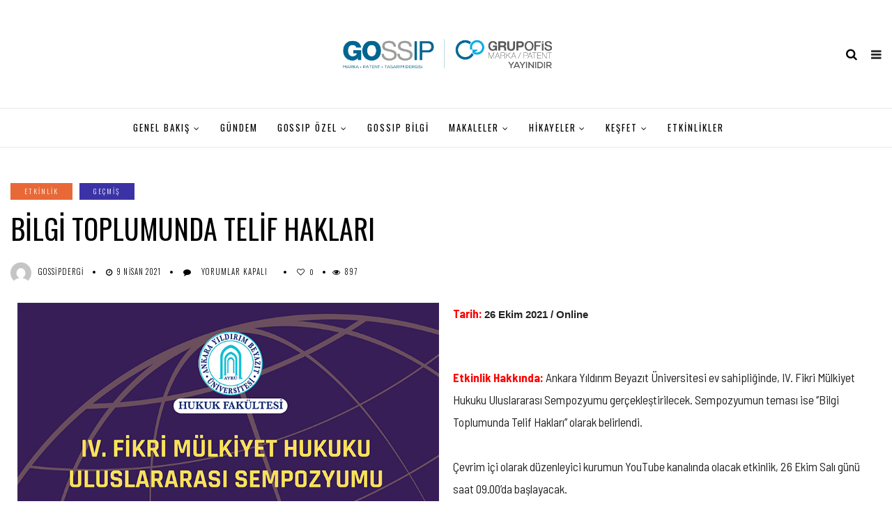

--- FILE ---
content_type: text/html; charset=UTF-8
request_url: https://gossipdergi.com/bilgi-toplumunda-telif-haklari/
body_size: 21412
content:
<!DOCTYPE html>
<!--[if IE 9 ]><html class="ie ie9" lang="tr"> <![endif]-->
<html lang="tr">

<head>
	<script async src="https://pagead2.googlesyndication.com/pagead/js/adsbygoogle.js?client=ca-pub-7905163598526860"
     crossorigin="anonymous"></script>
    <meta charset="UTF-8">
    <meta name="viewport" content="width=device-width, initial-scale=1, maximum-scale=1">
        <meta name='robots' content='index, follow, max-image-preview:large, max-snippet:-1, max-video-preview:-1' />

	<!-- This site is optimized with the Yoast SEO plugin v25.6 - https://yoast.com/wordpress/plugins/seo/ -->
	<title>BİLGİ TOPLUMUNDA TELİF HAKLARI - GOssIP Dergi I Marka-Patent-Tasarım Dergisi</title>
	<link rel="canonical" href="https://gossipdergi.com/bilgi-toplumunda-telif-haklari/" />
	<meta property="og:locale" content="tr_TR" />
	<meta property="og:type" content="article" />
	<meta property="og:title" content="BİLGİ TOPLUMUNDA TELİF HAKLARI - GOssIP Dergi I Marka-Patent-Tasarım Dergisi" />
	<meta property="og:description" content="Tarih: 26 Ekim 2021 / Online Etkinlik Hakkında: Ankara Yıldırım Beyazıt Üniversitesi ev sahipliğinde, IV. Fikri Mülkiyet Hukuku Uluslararası Sempozyumu gerçekleştirilecek. Sempozyumun teması ise ‘’Bilgi Toplumunda Telif Hakları’’ olarak belirlendi. Çevrim içi olarak düzenleyici kurumun YouTube kanalında olacak etkinlik, 26 Ekim Salı günü saat 09.00’da başlayacak. Detaylı bilgi için tıklayınız." />
	<meta property="og:url" content="https://gossipdergi.com/bilgi-toplumunda-telif-haklari/" />
	<meta property="og:site_name" content="GOssIP Dergi I Marka-Patent-Tasarım Dergisi" />
	<meta property="article:published_time" content="2021-04-09T08:24:16+00:00" />
	<meta property="article:modified_time" content="2021-11-01T07:55:34+00:00" />
	<meta property="og:image" content="https://gossipdergi.com/wp-content/uploads/2021/10/sempozyum-o.jpg" />
	<meta property="og:image:width" content="800" />
	<meta property="og:image:height" content="550" />
	<meta property="og:image:type" content="image/jpeg" />
	<meta name="author" content="gossipdergi" />
	<meta name="twitter:card" content="summary_large_image" />
	<meta name="twitter:label1" content="Yazan:" />
	<meta name="twitter:data1" content="gossipdergi" />
	<script type="application/ld+json" class="yoast-schema-graph">{"@context":"https://schema.org","@graph":[{"@type":"Article","@id":"https://gossipdergi.com/bilgi-toplumunda-telif-haklari/#article","isPartOf":{"@id":"https://gossipdergi.com/bilgi-toplumunda-telif-haklari/"},"author":{"name":"gossipdergi","@id":"https://gossipdergi.com/#/schema/person/95f68bb371957a5d388e102ae1777c37"},"headline":"BİLGİ TOPLUMUNDA TELİF HAKLARI","datePublished":"2021-04-09T08:24:16+00:00","dateModified":"2021-11-01T07:55:34+00:00","mainEntityOfPage":{"@id":"https://gossipdergi.com/bilgi-toplumunda-telif-haklari/"},"wordCount":70,"publisher":{"@id":"https://gossipdergi.com/#organization"},"image":{"@id":"https://gossipdergi.com/bilgi-toplumunda-telif-haklari/#primaryimage"},"thumbnailUrl":"https://gossipdergi.com/wp-content/uploads/2021/10/sempozyum-o.jpg","articleSection":["Etkinlik","GEÇMİŞ"],"inLanguage":"tr"},{"@type":"WebPage","@id":"https://gossipdergi.com/bilgi-toplumunda-telif-haklari/","url":"https://gossipdergi.com/bilgi-toplumunda-telif-haklari/","name":"BİLGİ TOPLUMUNDA TELİF HAKLARI - GOssIP Dergi I Marka-Patent-Tasarım Dergisi","isPartOf":{"@id":"https://gossipdergi.com/#website"},"primaryImageOfPage":{"@id":"https://gossipdergi.com/bilgi-toplumunda-telif-haklari/#primaryimage"},"image":{"@id":"https://gossipdergi.com/bilgi-toplumunda-telif-haklari/#primaryimage"},"thumbnailUrl":"https://gossipdergi.com/wp-content/uploads/2021/10/sempozyum-o.jpg","datePublished":"2021-04-09T08:24:16+00:00","dateModified":"2021-11-01T07:55:34+00:00","breadcrumb":{"@id":"https://gossipdergi.com/bilgi-toplumunda-telif-haklari/#breadcrumb"},"inLanguage":"tr","potentialAction":[{"@type":"ReadAction","target":["https://gossipdergi.com/bilgi-toplumunda-telif-haklari/"]}]},{"@type":"ImageObject","inLanguage":"tr","@id":"https://gossipdergi.com/bilgi-toplumunda-telif-haklari/#primaryimage","url":"https://gossipdergi.com/wp-content/uploads/2021/10/sempozyum-o.jpg","contentUrl":"https://gossipdergi.com/wp-content/uploads/2021/10/sempozyum-o.jpg","width":800,"height":550},{"@type":"BreadcrumbList","@id":"https://gossipdergi.com/bilgi-toplumunda-telif-haklari/#breadcrumb","itemListElement":[{"@type":"ListItem","position":1,"name":"Ana sayfa","item":"https://gossipdergi.com/"},{"@type":"ListItem","position":2,"name":"BİLGİ TOPLUMUNDA TELİF HAKLARI"}]},{"@type":"WebSite","@id":"https://gossipdergi.com/#website","url":"https://gossipdergi.com/","name":"GOssIP Dergi I Marka-Patent-Tasarım Dergisi","description":"Sınai mülkiyet alanında zengin içerikler ve güncel haberler barındıran sektördeki tek dergi","publisher":{"@id":"https://gossipdergi.com/#organization"},"potentialAction":[{"@type":"SearchAction","target":{"@type":"EntryPoint","urlTemplate":"https://gossipdergi.com/?s={search_term_string}"},"query-input":{"@type":"PropertyValueSpecification","valueRequired":true,"valueName":"search_term_string"}}],"inLanguage":"tr"},{"@type":"Organization","@id":"https://gossipdergi.com/#organization","name":"gossipdergi","url":"https://gossipdergi.com/","logo":{"@type":"ImageObject","inLanguage":"tr","@id":"https://gossipdergi.com/#/schema/logo/image/","url":"https://gossipdergi.com/wp-content/uploads/2018/10/gossiplogo-e1539787330286.png","contentUrl":"https://gossipdergi.com/wp-content/uploads/2018/10/gossiplogo-e1539787330286.png","width":1143,"height":347,"caption":"gossipdergi"},"image":{"@id":"https://gossipdergi.com/#/schema/logo/image/"}},{"@type":"Person","@id":"https://gossipdergi.com/#/schema/person/95f68bb371957a5d388e102ae1777c37","name":"gossipdergi","image":{"@type":"ImageObject","inLanguage":"tr","@id":"https://gossipdergi.com/#/schema/person/image/","url":"https://secure.gravatar.com/avatar/b7684157699b4588214aa37790a5dccc?s=96&d=mm&r=g","contentUrl":"https://secure.gravatar.com/avatar/b7684157699b4588214aa37790a5dccc?s=96&d=mm&r=g","caption":"gossipdergi"},"url":"https://gossipdergi.com/author/gossipdergi/"}]}</script>
	<!-- / Yoast SEO plugin. -->


<link rel='dns-prefetch' href='//www.googletagmanager.com' />
<link rel='dns-prefetch' href='//fonts.googleapis.com' />
<link rel='dns-prefetch' href='//pagead2.googlesyndication.com' />
<link rel="alternate" type="application/rss+xml" title="GOssIP Dergi I Marka-Patent-Tasarım Dergisi &raquo; akışı" href="https://gossipdergi.com/feed/" />
<link rel="alternate" type="application/rss+xml" title="GOssIP Dergi I Marka-Patent-Tasarım Dergisi &raquo; yorum akışı" href="https://gossipdergi.com/comments/feed/" />

<style id='classic-theme-styles-inline-css' type='text/css'>
/*! This file is auto-generated */
.wp-block-button__link{color:#fff;background-color:#32373c;border-radius:9999px;box-shadow:none;text-decoration:none;padding:calc(.667em + 2px) calc(1.333em + 2px);font-size:1.125em}.wp-block-file__button{background:#32373c;color:#fff;text-decoration:none}
</style>
<style id='global-styles-inline-css' type='text/css'>
:root{--wp--preset--aspect-ratio--square: 1;--wp--preset--aspect-ratio--4-3: 4/3;--wp--preset--aspect-ratio--3-4: 3/4;--wp--preset--aspect-ratio--3-2: 3/2;--wp--preset--aspect-ratio--2-3: 2/3;--wp--preset--aspect-ratio--16-9: 16/9;--wp--preset--aspect-ratio--9-16: 9/16;--wp--preset--color--black: #000000;--wp--preset--color--cyan-bluish-gray: #abb8c3;--wp--preset--color--white: #ffffff;--wp--preset--color--pale-pink: #f78da7;--wp--preset--color--vivid-red: #cf2e2e;--wp--preset--color--luminous-vivid-orange: #ff6900;--wp--preset--color--luminous-vivid-amber: #fcb900;--wp--preset--color--light-green-cyan: #7bdcb5;--wp--preset--color--vivid-green-cyan: #00d084;--wp--preset--color--pale-cyan-blue: #8ed1fc;--wp--preset--color--vivid-cyan-blue: #0693e3;--wp--preset--color--vivid-purple: #9b51e0;--wp--preset--gradient--vivid-cyan-blue-to-vivid-purple: linear-gradient(135deg,rgba(6,147,227,1) 0%,rgb(155,81,224) 100%);--wp--preset--gradient--light-green-cyan-to-vivid-green-cyan: linear-gradient(135deg,rgb(122,220,180) 0%,rgb(0,208,130) 100%);--wp--preset--gradient--luminous-vivid-amber-to-luminous-vivid-orange: linear-gradient(135deg,rgba(252,185,0,1) 0%,rgba(255,105,0,1) 100%);--wp--preset--gradient--luminous-vivid-orange-to-vivid-red: linear-gradient(135deg,rgba(255,105,0,1) 0%,rgb(207,46,46) 100%);--wp--preset--gradient--very-light-gray-to-cyan-bluish-gray: linear-gradient(135deg,rgb(238,238,238) 0%,rgb(169,184,195) 100%);--wp--preset--gradient--cool-to-warm-spectrum: linear-gradient(135deg,rgb(74,234,220) 0%,rgb(151,120,209) 20%,rgb(207,42,186) 40%,rgb(238,44,130) 60%,rgb(251,105,98) 80%,rgb(254,248,76) 100%);--wp--preset--gradient--blush-light-purple: linear-gradient(135deg,rgb(255,206,236) 0%,rgb(152,150,240) 100%);--wp--preset--gradient--blush-bordeaux: linear-gradient(135deg,rgb(254,205,165) 0%,rgb(254,45,45) 50%,rgb(107,0,62) 100%);--wp--preset--gradient--luminous-dusk: linear-gradient(135deg,rgb(255,203,112) 0%,rgb(199,81,192) 50%,rgb(65,88,208) 100%);--wp--preset--gradient--pale-ocean: linear-gradient(135deg,rgb(255,245,203) 0%,rgb(182,227,212) 50%,rgb(51,167,181) 100%);--wp--preset--gradient--electric-grass: linear-gradient(135deg,rgb(202,248,128) 0%,rgb(113,206,126) 100%);--wp--preset--gradient--midnight: linear-gradient(135deg,rgb(2,3,129) 0%,rgb(40,116,252) 100%);--wp--preset--font-size--small: 13px;--wp--preset--font-size--medium: 20px;--wp--preset--font-size--large: 36px;--wp--preset--font-size--x-large: 42px;--wp--preset--spacing--20: 0.44rem;--wp--preset--spacing--30: 0.67rem;--wp--preset--spacing--40: 1rem;--wp--preset--spacing--50: 1.5rem;--wp--preset--spacing--60: 2.25rem;--wp--preset--spacing--70: 3.38rem;--wp--preset--spacing--80: 5.06rem;--wp--preset--shadow--natural: 6px 6px 9px rgba(0, 0, 0, 0.2);--wp--preset--shadow--deep: 12px 12px 50px rgba(0, 0, 0, 0.4);--wp--preset--shadow--sharp: 6px 6px 0px rgba(0, 0, 0, 0.2);--wp--preset--shadow--outlined: 6px 6px 0px -3px rgba(255, 255, 255, 1), 6px 6px rgba(0, 0, 0, 1);--wp--preset--shadow--crisp: 6px 6px 0px rgba(0, 0, 0, 1);}:where(.is-layout-flex){gap: 0.5em;}:where(.is-layout-grid){gap: 0.5em;}body .is-layout-flex{display: flex;}.is-layout-flex{flex-wrap: wrap;align-items: center;}.is-layout-flex > :is(*, div){margin: 0;}body .is-layout-grid{display: grid;}.is-layout-grid > :is(*, div){margin: 0;}:where(.wp-block-columns.is-layout-flex){gap: 2em;}:where(.wp-block-columns.is-layout-grid){gap: 2em;}:where(.wp-block-post-template.is-layout-flex){gap: 1.25em;}:where(.wp-block-post-template.is-layout-grid){gap: 1.25em;}.has-black-color{color: var(--wp--preset--color--black) !important;}.has-cyan-bluish-gray-color{color: var(--wp--preset--color--cyan-bluish-gray) !important;}.has-white-color{color: var(--wp--preset--color--white) !important;}.has-pale-pink-color{color: var(--wp--preset--color--pale-pink) !important;}.has-vivid-red-color{color: var(--wp--preset--color--vivid-red) !important;}.has-luminous-vivid-orange-color{color: var(--wp--preset--color--luminous-vivid-orange) !important;}.has-luminous-vivid-amber-color{color: var(--wp--preset--color--luminous-vivid-amber) !important;}.has-light-green-cyan-color{color: var(--wp--preset--color--light-green-cyan) !important;}.has-vivid-green-cyan-color{color: var(--wp--preset--color--vivid-green-cyan) !important;}.has-pale-cyan-blue-color{color: var(--wp--preset--color--pale-cyan-blue) !important;}.has-vivid-cyan-blue-color{color: var(--wp--preset--color--vivid-cyan-blue) !important;}.has-vivid-purple-color{color: var(--wp--preset--color--vivid-purple) !important;}.has-black-background-color{background-color: var(--wp--preset--color--black) !important;}.has-cyan-bluish-gray-background-color{background-color: var(--wp--preset--color--cyan-bluish-gray) !important;}.has-white-background-color{background-color: var(--wp--preset--color--white) !important;}.has-pale-pink-background-color{background-color: var(--wp--preset--color--pale-pink) !important;}.has-vivid-red-background-color{background-color: var(--wp--preset--color--vivid-red) !important;}.has-luminous-vivid-orange-background-color{background-color: var(--wp--preset--color--luminous-vivid-orange) !important;}.has-luminous-vivid-amber-background-color{background-color: var(--wp--preset--color--luminous-vivid-amber) !important;}.has-light-green-cyan-background-color{background-color: var(--wp--preset--color--light-green-cyan) !important;}.has-vivid-green-cyan-background-color{background-color: var(--wp--preset--color--vivid-green-cyan) !important;}.has-pale-cyan-blue-background-color{background-color: var(--wp--preset--color--pale-cyan-blue) !important;}.has-vivid-cyan-blue-background-color{background-color: var(--wp--preset--color--vivid-cyan-blue) !important;}.has-vivid-purple-background-color{background-color: var(--wp--preset--color--vivid-purple) !important;}.has-black-border-color{border-color: var(--wp--preset--color--black) !important;}.has-cyan-bluish-gray-border-color{border-color: var(--wp--preset--color--cyan-bluish-gray) !important;}.has-white-border-color{border-color: var(--wp--preset--color--white) !important;}.has-pale-pink-border-color{border-color: var(--wp--preset--color--pale-pink) !important;}.has-vivid-red-border-color{border-color: var(--wp--preset--color--vivid-red) !important;}.has-luminous-vivid-orange-border-color{border-color: var(--wp--preset--color--luminous-vivid-orange) !important;}.has-luminous-vivid-amber-border-color{border-color: var(--wp--preset--color--luminous-vivid-amber) !important;}.has-light-green-cyan-border-color{border-color: var(--wp--preset--color--light-green-cyan) !important;}.has-vivid-green-cyan-border-color{border-color: var(--wp--preset--color--vivid-green-cyan) !important;}.has-pale-cyan-blue-border-color{border-color: var(--wp--preset--color--pale-cyan-blue) !important;}.has-vivid-cyan-blue-border-color{border-color: var(--wp--preset--color--vivid-cyan-blue) !important;}.has-vivid-purple-border-color{border-color: var(--wp--preset--color--vivid-purple) !important;}.has-vivid-cyan-blue-to-vivid-purple-gradient-background{background: var(--wp--preset--gradient--vivid-cyan-blue-to-vivid-purple) !important;}.has-light-green-cyan-to-vivid-green-cyan-gradient-background{background: var(--wp--preset--gradient--light-green-cyan-to-vivid-green-cyan) !important;}.has-luminous-vivid-amber-to-luminous-vivid-orange-gradient-background{background: var(--wp--preset--gradient--luminous-vivid-amber-to-luminous-vivid-orange) !important;}.has-luminous-vivid-orange-to-vivid-red-gradient-background{background: var(--wp--preset--gradient--luminous-vivid-orange-to-vivid-red) !important;}.has-very-light-gray-to-cyan-bluish-gray-gradient-background{background: var(--wp--preset--gradient--very-light-gray-to-cyan-bluish-gray) !important;}.has-cool-to-warm-spectrum-gradient-background{background: var(--wp--preset--gradient--cool-to-warm-spectrum) !important;}.has-blush-light-purple-gradient-background{background: var(--wp--preset--gradient--blush-light-purple) !important;}.has-blush-bordeaux-gradient-background{background: var(--wp--preset--gradient--blush-bordeaux) !important;}.has-luminous-dusk-gradient-background{background: var(--wp--preset--gradient--luminous-dusk) !important;}.has-pale-ocean-gradient-background{background: var(--wp--preset--gradient--pale-ocean) !important;}.has-electric-grass-gradient-background{background: var(--wp--preset--gradient--electric-grass) !important;}.has-midnight-gradient-background{background: var(--wp--preset--gradient--midnight) !important;}.has-small-font-size{font-size: var(--wp--preset--font-size--small) !important;}.has-medium-font-size{font-size: var(--wp--preset--font-size--medium) !important;}.has-large-font-size{font-size: var(--wp--preset--font-size--large) !important;}.has-x-large-font-size{font-size: var(--wp--preset--font-size--x-large) !important;}
:where(.wp-block-post-template.is-layout-flex){gap: 1.25em;}:where(.wp-block-post-template.is-layout-grid){gap: 1.25em;}
:where(.wp-block-columns.is-layout-flex){gap: 2em;}:where(.wp-block-columns.is-layout-grid){gap: 2em;}
:root :where(.wp-block-pullquote){font-size: 1.5em;line-height: 1.6;}
</style>
<link rel='stylesheet' id='contact-form-7-css' href='https://gossipdergi.com/wp-content/plugins/contact-form-7/includes/css/styles.css?ver=6.0.6' type='text/css' media='all' />
<link rel='stylesheet' id='elono_fonts_url-css' href='//fonts.googleapis.com/css?family=Oswald%3A100%2C200%2C300%2C400%2C500%2C600%2C700%2C800%2C900%2C400italic%2C700italic%2C900italic%7CBarlow+Semi+Condensed%3A100%2C200%2C300%2C400%2C500%2C600%2C700%2C800%2C900%2C400italic%2C700italic%2C900italic%7COswald%3A100%2C200%2C300%2C400%2C500%2C600%2C700%2C800%2C900%2C400italic%2C700italic%2C900italic&#038;subset=latin%2Clatin-ext%2Ccyrillic%2Ccyrillic-ext%2Cgreek%2Cgreek-ext%2Cvietnamese&#038;ver=1.2' type='text/css' media='all' />
<link rel='stylesheet' id='bootstrap-css' href='https://gossipdergi.com/wp-content/themes/elono/css/bootstrap.css?ver=1.2' type='text/css' media='all' />
<link rel='stylesheet' id='elono_style-css' href='https://gossipdergi.com/wp-content/themes/elono/style.css?ver=1.2' type='text/css' media='all' />
<link rel='stylesheet' id='elono_responsive-css' href='https://gossipdergi.com/wp-content/themes/elono/css/responsive.css?ver=1.2' type='text/css' media='all' />
<style id='elono_responsive-inline-css' type='text/css'>

.container{max-width: 1300px !important;}
.header_layout_style5_custom .jl_header_5container{padding-left: 15px; padding-right: 15px;}


.grid-sidebar .box .jl_post_title_top .image-post-title, .grid-sidebar .blog_large_post_style .post-entry-content .image-post-title, .grid-sidebar .blog_large_post_style .post-entry-content h1, .blog_large_post_style .post-entry-content .image-post-title, .blog_large_post_style .post-entry-content h1, .blog_large_overlay_post_style.box .post-entry-content .image-post-title a{font-size: 30px !important; }
.grid-sidebar .box .image-post-title, .show3_post_col_home .grid4_home_post_display .blog_grid_post_style .image-post-title{font-size: 22px !important; }
.jl_grid_large2col.jl_post_loop_wrapper.jl_grid_4col_home .grid-sidebar .box .image-post-title{font-size: 32px !important;}
.sd{font-size: 25px !important; }
.header_top_bar_wrapper .navigation_wrapper #jl_top_menu li a, .meta-category-small a, .item_slide_caption .post-meta.meta-main-img, .post-meta.meta-main-img, .post-meta-bot-in, .post-meta span, .single-post-meta-wrapper span, .comment time, .post_large_footer_meta, .blog_large_post_style .large_post_content .jelly_read_more_wrapper a, .love_post_view_header a, .header_date_display, .jl_continue_reading, .menu_post_feature .builder_cat_title_list_style li, .builder_cat_title_list_style li, .main_new_ticker_wrapper .post-date, .main_new_ticker_wrapper .news_ticker_title_style, .jl_rating_front .jl_rating_value, .pop_post_right_slider .headding_pop_post, .jl_main_right_number .jl_number_list, .jl_grid_more .jl_slider_readding, .page_builder_listpost.jelly_homepage_builder .jl_list_more a, .jl_s_slide_text_wrapper .banner-container .jl_ssider_more{font-family: Oswald !important;}
#mainmenu li > a, #content_nav .menu_moble_slide > li a, .header_layout_style3_custom .navigation_wrapper > ul > li > a, .header_magazine_full_screen .navigation_wrapper .jl_main_menu > li > a{font-family: Oswald !important;  font-size:13px !important; font-weight:400 !important; text-transform: uppercase !important; letter-spacing: .15em !important;}
#content_nav .menu_moble_slide > li a{font-size: 12px !important;}
.content_single_page p, .single_section_content .post_content, .single_section_content .post_content p{font-size: 17px !important;}
body, p, .date_post_large_display, #search_block_top #search_query_top, .tagcloud a, .format-quote a p.quote_source, .blog_large_post_style .large_post_content .jelly_read_more_wrapper a, .blog_grid_post_style .jelly_read_more_wrapper a, .blog_list_post_style .jelly_read_more_wrapper a, .pagination-more div a,
.meta-category-small-builder a, .full-slider-wrapper .banner-carousel-item .banner-container .more_btn a, .single-item-slider .banner-carousel-item .banner-container .more_btn a{font-family:Barlow Semi Condensed !important; font-weight: 400 !important;}   
.single_section_content .post_content blockquote p{font-size: 20px !important;}

h1, h2, h3, h4, h5, h6, h1 a, h2 a, h3 a, h4 a, h5 a, h6 a, .postnav #prepost, .postnav  #nextpost, .bbp-forum-title, .single_post_arrow_content #prepost, .single_post_arrow_content #nextpost{font-weight: 400 !important; text-transform: uppercase !important; letter-spacing: 0px !important;}
h1, h2, h3, h4, h5, h6, h1 a, h2 a, h3 a, h4 a, h5 a, h6 a, .postnav #prepost, .postnav  #nextpost, .bbp-forum-title, .single_post_arrow_content #prepost, .single_post_arrow_content #nextpost{line-height: 1.3 !important;}
.footer_carousel .meta-comment ,.item_slide_caption h1 a,  .tickerfloat, .box-1 .inside h3, .detailholder.medium h3, .feature-post-list .feature-post-title, .widget-title h2, .image-post-title, .grid.caption_header h3, ul.tabs li a, h1, h2, h3, h4, h5, h6, .carousel_title, .postnav a, .format-aside a p.aside_title, .date_post_large_display, .social-count-plus span,
.sf-top-menu li a, .large_continue_reading span, #commentform #submit, .wpcf7-form-control.wpcf7-submit, .single_post_arrow_content #prepost, .single_post_arrow_content #nextpost, .cfs_from_wrapper .cfs_form_title, .comment-meta .comment-author-name{font-family:Oswald !important;}   
 


.navigation_wrapper #mainmenu.jl_main_menu > li li > a{ font-size: 11px !important; font-weight: 400 !important;}
.cat-item-374 span{background: #8224e3 !important;}.cat-item-34 span{background: #db1818 !important;}.cat-item-39 span{background: #7100e2 !important;}.cat-item-38 span{background: #ef8f00 !important;}.cat-item-1578 span{background: #e86937 !important;}.cat-item-325 span{background: #3b33a5 !important;}.cat-item-43 span{background: #d85d00 !important;}.cat-item-41 span{background:  !important;}.cat-item-10 span{background: #050f73 !important;}.cat-item-1656 span{background:  !important;}.cat-item-11 span{background: #ff0000 !important;}.cat-item-17 span{background:  !important;}.cat-item-49 span{background: #ff0044 !important;}.cat-item-28 span{background: #eded00 !important;}.cat-item-37 span{background: #a0cf15 !important;}.cat-item-18 span{background:  !important;}.cat-item-36 span{background: #0c724a !important;}.cat-item-47 span{background:  !important;}.cat-item-22 span{background: #ff7f35 !important;}.cat-item-35 span{background: #006b07 !important;}.cat-item-6 span{background: #d16425 !important;}.cat-item-23 span{background: #0066bf !important;}.cat-item-26 span{background: #f7b500 !important;}.cat-item-33 span{background: #e8b900 !important;}.cat-item-40 span{background: #d10037 !important;}.cat-item-50 span{background: #00d3d3 !important;}.cat-item-25 span{background: #00bded !important;}.cat-item-27 span{background: #00a875 !important;}
</style>
<link rel='stylesheet' id='elementor-icons-css' href='https://gossipdergi.com/wp-content/plugins/elementor/assets/lib/eicons/css/elementor-icons.min.css?ver=5.46.0' type='text/css' media='all' />
<link rel='stylesheet' id='elementor-frontend-css' href='https://gossipdergi.com/wp-content/plugins/elementor/assets/css/frontend.min.css?ver=3.34.2' type='text/css' media='all' />
<link rel='stylesheet' id='elementor-post-12336-css' href='https://gossipdergi.com/wp-content/uploads/elementor/css/post-12336.css?ver=1768937290' type='text/css' media='all' />
<link rel='stylesheet' id='font-awesome-css' href='https://gossipdergi.com/wp-content/plugins/elementor/assets/lib/font-awesome/css/font-awesome.min.css?ver=4.7.0' type='text/css' media='all' />
<link rel='stylesheet' id='widget-image-css' href='https://gossipdergi.com/wp-content/plugins/elementor/assets/css/widget-image.min.css?ver=3.34.2' type='text/css' media='all' />
<link rel='stylesheet' id='elementor-post-17671-css' href='https://gossipdergi.com/wp-content/uploads/elementor/css/post-17671.css?ver=1768958885' type='text/css' media='all' />
<link rel='stylesheet' id='team_manager-font-awesome-css' href='https://gossipdergi.com/wp-content/plugins/team-showcase/assets/css/font-awesome.css?ver=6.6.1' type='text/css' media='all' />
<link rel='stylesheet' id='team_manager-fontello-css' href='https://gossipdergi.com/wp-content/plugins/team-showcase/assets/css/fontello.css?ver=6.6.1' type='text/css' media='all' />
<link rel='stylesheet' id='team_manager-magnific-popup-css' href='https://gossipdergi.com/wp-content/plugins/team-showcase/assets/css/magnific-popup.css?ver=6.6.1' type='text/css' media='all' />
<link rel='stylesheet' id='team_manager-team-frontend-css' href='https://gossipdergi.com/wp-content/plugins/team-showcase/assets/css/team-frontend.css?ver=6.6.1' type='text/css' media='all' />
<link rel='stylesheet' id='team_manager-style1-css' href='https://gossipdergi.com/wp-content/plugins/team-showcase/assets/css/style1.css?ver=6.6.1' type='text/css' media='all' />
<link rel='stylesheet' id='elementor-gf-local-roboto-css' href='https://gossipdergi.com/wp-content/uploads/elementor/google-fonts/css/roboto.css?ver=1742239957' type='text/css' media='all' />
<link rel='stylesheet' id='elementor-gf-local-robotoslab-css' href='https://gossipdergi.com/wp-content/uploads/elementor/google-fonts/css/robotoslab.css?ver=1742239972' type='text/css' media='all' />
<!--n2css--><!--n2js--><script type="text/javascript" src="https://gossipdergi.com/wp-includes/js/jquery/jquery.min.js?ver=3.7.1" id="jquery-core-js"></script>
<script type="text/javascript" src="https://gossipdergi.com/wp-includes/js/jquery/jquery-migrate.min.js?ver=3.4.1" id="jquery-migrate-js"></script>

<!-- Site Kit tarafından eklenen Google etiketi (gtag.js) snippet&#039;i -->
<!-- Google Analytics snippet added by Site Kit -->
<script type="text/javascript" src="https://www.googletagmanager.com/gtag/js?id=GT-TQKZHH4" id="google_gtagjs-js" async></script>
<script type="text/javascript" id="google_gtagjs-js-after">
/* <![CDATA[ */
window.dataLayer = window.dataLayer || [];function gtag(){dataLayer.push(arguments);}
gtag("set","linker",{"domains":["gossipdergi.com"]});
gtag("js", new Date());
gtag("set", "developer_id.dZTNiMT", true);
gtag("config", "GT-TQKZHH4");
/* ]]> */
</script>
<script type="text/javascript" src="https://gossipdergi.com/wp-content/plugins/team-showcase/assets/js/jquery.magnific-popup.js?ver=1.0" id="team_manager-magnific-js"></script>
<script type="text/javascript" src="https://gossipdergi.com/wp-content/plugins/team-showcase/assets/js/main.js?ver=1.0" id="team_manager-main-js"></script>
<link rel="https://api.w.org/" href="https://gossipdergi.com/wp-json/" /><link rel="alternate" title="JSON" type="application/json" href="https://gossipdergi.com/wp-json/wp/v2/posts/17671" /><link rel="EditURI" type="application/rsd+xml" title="RSD" href="https://gossipdergi.com/xmlrpc.php?rsd" />
<meta name="generator" content="WordPress 6.6.1" />
<link rel='shortlink' href='https://gossipdergi.com/?p=17671' />
<link rel="alternate" title="oEmbed (JSON)" type="application/json+oembed" href="https://gossipdergi.com/wp-json/oembed/1.0/embed?url=https%3A%2F%2Fgossipdergi.com%2Fbilgi-toplumunda-telif-haklari%2F" />
<link rel="alternate" title="oEmbed (XML)" type="text/xml+oembed" href="https://gossipdergi.com/wp-json/oembed/1.0/embed?url=https%3A%2F%2Fgossipdergi.com%2Fbilgi-toplumunda-telif-haklari%2F&#038;format=xml" />
				<meta property="og:image" content="https://gossipdergi.com/wp-content/uploads/2021/10/sempozyum-o.jpg" />		
			<meta name="generator" content="Site Kit by Google 1.170.0" />                    <!-- Tracking code generated with Simple Universal Google Analytics plugin v1.0.5 -->
                    <script>
                    (function(i,s,o,g,r,a,m){i['GoogleAnalyticsObject']=r;i[r]=i[r]||function(){
                    (i[r].q=i[r].q||[]).push(arguments)},i[r].l=1*new Date();a=s.createElement(o),
                    m=s.getElementsByTagName(o)[0];a.async=1;a.src=g;m.parentNode.insertBefore(a,m)
                    })(window,document,'script','//www.google-analytics.com/analytics.js','ga');

                    ga('create', 'UA-139117493-2 ', 'auto');
                    ga('send', 'pageview');

                    </script>
                    <!-- / Simple Universal Google Analytics plugin -->
		<script>
		(function(h,o,t,j,a,r){
			h.hj=h.hj||function(){(h.hj.q=h.hj.q||[]).push(arguments)};
			h._hjSettings={hjid:3925016,hjsv:5};
			a=o.getElementsByTagName('head')[0];
			r=o.createElement('script');r.async=1;
			r.src=t+h._hjSettings.hjid+j+h._hjSettings.hjsv;
			a.appendChild(r);
		})(window,document,'//static.hotjar.com/c/hotjar-','.js?sv=');
		</script>
		
<!-- Site Kit tarafından eklenen Google AdSense meta etiketleri -->
<meta name="google-adsense-platform-account" content="ca-host-pub-2644536267352236">
<meta name="google-adsense-platform-domain" content="sitekit.withgoogle.com">
<!-- Site Kit tarafından eklenen Google AdSense meta etiketlerine son verin -->
<meta name="generator" content="Elementor 3.34.2; features: additional_custom_breakpoints; settings: css_print_method-external, google_font-enabled, font_display-auto">
			<style>
				.e-con.e-parent:nth-of-type(n+4):not(.e-lazyloaded):not(.e-no-lazyload),
				.e-con.e-parent:nth-of-type(n+4):not(.e-lazyloaded):not(.e-no-lazyload) * {
					background-image: none !important;
				}
				@media screen and (max-height: 1024px) {
					.e-con.e-parent:nth-of-type(n+3):not(.e-lazyloaded):not(.e-no-lazyload),
					.e-con.e-parent:nth-of-type(n+3):not(.e-lazyloaded):not(.e-no-lazyload) * {
						background-image: none !important;
					}
				}
				@media screen and (max-height: 640px) {
					.e-con.e-parent:nth-of-type(n+2):not(.e-lazyloaded):not(.e-no-lazyload),
					.e-con.e-parent:nth-of-type(n+2):not(.e-lazyloaded):not(.e-no-lazyload) * {
						background-image: none !important;
					}
				}
			</style>
			
<!-- Google AdSense snippet added by Site Kit -->
<script type="text/javascript" async="async" src="https://pagead2.googlesyndication.com/pagead/js/adsbygoogle.js?client=ca-pub-7905163598526860&amp;host=ca-host-pub-2644536267352236" crossorigin="anonymous"></script>

<!-- End Google AdSense snippet added by Site Kit -->
<link rel="icon" href="https://gossipdergi.com/wp-content/uploads/2019/03/cropped-go-halka-32x32.png" sizes="32x32" />
<link rel="icon" href="https://gossipdergi.com/wp-content/uploads/2019/03/cropped-go-halka-192x192.png" sizes="192x192" />
<link rel="apple-touch-icon" href="https://gossipdergi.com/wp-content/uploads/2019/03/cropped-go-halka-180x180.png" />
<meta name="msapplication-TileImage" content="https://gossipdergi.com/wp-content/uploads/2019/03/cropped-go-halka-270x270.png" />
		<style type="text/css" id="wp-custom-css">
			.related-posts {
	display: none;
}
.panel-grid-cell{
	margin-top: -40px;
}
.footer-bottom .footer-left-copyright{width: 100%;}		</style>
		    <!-- end head -->
</head>

<body data-rsssl=1 class="post-template-default single single-post postid-17671 single-format-standard mobile_nav_class elementor-default elementor-kit-12336 elementor-page elementor-page-17671" itemscope="itemscope" itemtype="http://schema.org/WebPage">
    <div class="options_layout_wrapper  jl_none_box_styles">
        <div class="options_layout_container full_layout_enable_front">
            <!-- Start header -->
<header class="header-wraper jl_header_magazine_style two_header_top_style header_layout_style5_custom headcus5_custom">

    <div class="header_main_wrapper header_style_cus5_opt">
        <div class="container jl_header_5container">
            <div class="row header-main-position">
                <div class="col-md-12 logo-position-top">
                    <div class="logo_position_wrapper">
                        <div class="logo_position_table">


                                                        <ul class="social_icon_header personal_header_layout">
                                                                                                                                                                                                                                                                                                                                                                                                                                                                                                                                                                                                                            </ul>
                                                        <!-- begin logo -->
                            <a class="logo_link" href="https://gossipdergi.com/">
                                                                                                <img src="https://gossipdergi.com/wp-content/uploads/2024/01/logo-kapak-son.png" alt="Sınai mülkiyet alanında zengin içerikler ve güncel haberler barındıran sektördeki tek dergi" />
                                                            </a>
                            <!-- end logo -->
                            <div class="jl_header_link_subscribe">
                    <div class="search_header_menu jl_menu_bottom">
                        <div class="menu_mobile_icons"><i class="fa fa-bars"></i></div>
                    </div>

                                        <div class="search_header_wrapper jl_menu_search search_form_menu_personal_click"><i class="fa fa-search"></i></div>
                                        
                            </div>

                        </div>
                    </div>
                </div>
            </div>
        </div>
    </div>
    <!-- Start Main menu -->
    <div class="jl_blank_nav"></div>
    <div id="menu_wrapper" class="menu_wrapper  jl_menu_sticky jl_stick ">
        <div class="container">
            <div class="row">
                <div class="main_menu col-md-12">

                    


                    <!-- main menu -->
                    <div class="menu-primary-container navigation_wrapper">
                                                <ul id="mainmenu" class="jl_main_menu"><li id="menu-item-2400" class="menu-item menu-item-type-custom menu-item-object-custom menu-item-has-children"><a>GENEL BAKIŞ<span class="border-menu"></span></a><ul class="sub-menu">	<li id="menu-item-861" class="menu-item menu-item-type-post_type menu-item-object-page"><a href="https://gossipdergi.com/genel-bakis/gossip-hakkinda/">GOSSIP HAKKINDA<span class="border-menu"></span></a></li>
	<li id="menu-item-859" class="menu-item menu-item-type-post_type menu-item-object-page"><a href="https://gossipdergi.com/genel-bakis/editor/">EDİTÖRDEN<span class="border-menu"></span></a></li>
	<li id="menu-item-99" class="menu-item menu-item-type-post_type menu-item-object-page"><a href="https://gossipdergi.com/genel-bakis/gossipers/">GOssIPERS<span class="border-menu"></span></a></li>
	<li id="menu-item-858" class="menu-item menu-item-type-post_type menu-item-object-page"><a href="https://gossipdergi.com/genel-bakis/konukyazarlar/">KONUK YAZARLAR<span class="border-menu"></span></a></li>

					</ul></li>
<li id="menu-item-891" class="menu-item menu-item-type-post_type menu-item-object-page"><a href="https://gossipdergi.com/gundem/">GÜNDEM<span class="border-menu"></span></a></li>
<li id="menu-item-2402" class="menu-item menu-item-type-custom menu-item-object-custom menu-item-has-children"><a>GOssIP ÖZEL<span class="border-menu"></span></a><ul class="sub-menu">	<li id="menu-item-86" class="menu-item menu-item-type-post_type menu-item-object-page"><a href="https://gossipdergi.com/gossip-ozel/ozel-roportajlar/">ÖZEL RÖPORTAJLAR<span class="border-menu"></span></a></li>
	<li id="menu-item-890" class="menu-item menu-item-type-post_type menu-item-object-page"><a href="https://gossipdergi.com/gossip-ozel/ozel-dosya/">ÖZEL DOSYA<span class="border-menu"></span></a></li>
	<li id="menu-item-12025" class="menu-item menu-item-type-post_type menu-item-object-page"><a href="https://gossipdergi.com/gossipe-ne-anlatti/">GOSSIP&#8217;E NE ANLATTI?<span class="border-menu"></span></a></li>
	<li id="menu-item-889" class="menu-item menu-item-type-post_type menu-item-object-page"><a href="https://gossipdergi.com/gossip-ozel/gossip-tanitiyor/">GOSSIP TANITIYOR<span class="border-menu"></span></a></li>
	<li id="menu-item-3095" class="menu-item menu-item-type-post_type menu-item-object-page"><a href="https://gossipdergi.com/gossip-oneriyor/">GOSSIP ÖNERİYOR<span class="border-menu"></span></a></li>
	<li id="menu-item-10116" class="menu-item menu-item-type-post_type menu-item-object-page"><a href="https://gossipdergi.com/start-go/">START &#038; GO<span class="border-menu"></span></a></li>

					</ul></li>
<li id="menu-item-20632" class="menu-item menu-item-type-taxonomy menu-item-object-category"><a href="https://gossipdergi.com/category/gossip-bilgi/">Gossıp Bilgi<span class="border-menu"></span></a></li>
<li id="menu-item-3593" class="menu-item menu-item-type-custom menu-item-object-custom menu-item-has-children"><a>MAKALELER<span class="border-menu"></span></a><ul class="sub-menu">	<li id="menu-item-907" class="menu-item menu-item-type-post_type menu-item-object-page"><a href="https://gossipdergi.com/makale/uzman-gorus/">UZMAN GÖRÜŞ<span class="border-menu"></span></a></li>
	<li id="menu-item-905" class="menu-item menu-item-type-post_type menu-item-object-page"><a href="https://gossipdergi.com/makale/itirazim-var/">İTİRAZIM VAR<span class="border-menu"></span></a></li>
	<li id="menu-item-9880" class="menu-item menu-item-type-post_type menu-item-object-page"><a href="https://gossipdergi.com/makale/incelemeler/">İNCELEMELER<span class="border-menu"></span></a></li>
	<li id="menu-item-13296" class="menu-item menu-item-type-post_type menu-item-object-page"><a href="https://gossipdergi.com/aklimizdan-gecenler/">AKLIMIZDAN GEÇENLER<span class="border-menu"></span></a></li>

					</ul></li>
<li id="menu-item-2401" class="menu-item menu-item-type-custom menu-item-object-custom menu-item-has-children"><a>HİKAYELER<span class="border-menu"></span></a><ul class="sub-menu">	<li id="menu-item-898" class="menu-item menu-item-type-post_type menu-item-object-page"><a href="https://gossipdergi.com/hikayeler/marka-hikayeleri/">MARKA HİKAYELERİ<span class="border-menu"></span></a></li>
	<li id="menu-item-897" class="menu-item menu-item-type-post_type menu-item-object-page"><a href="https://gossipdergi.com/hikayeler/patent-hikayeleri/">PATENT HİKAYELERİ<span class="border-menu"></span></a></li>
	<li id="menu-item-896" class="menu-item menu-item-type-post_type menu-item-object-page"><a href="https://gossipdergi.com/hikayeler/basari-hikayeleri/">BAŞARI HİKAYELERİ<span class="border-menu"></span></a></li>
	<li id="menu-item-894" class="menu-item menu-item-type-post_type menu-item-object-page"><a href="https://gossipdergi.com/hikayeler/mucit-hikayeleri/">MUCİT HİKAYELERİ<span class="border-menu"></span></a></li>
	<li id="menu-item-895" class="menu-item menu-item-type-post_type menu-item-object-page"><a href="https://gossipdergi.com/hikayeler/logo-hikayeleri/">LOGO HİKAYELERİ<span class="border-menu"></span></a></li>

					</ul></li>
<li id="menu-item-3592" class="menu-item menu-item-type-custom menu-item-object-custom menu-item-has-children"><a>KEŞFET<span class="border-menu"></span></a><ul class="sub-menu">	<li id="menu-item-932" class="menu-item menu-item-type-post_type menu-item-object-page"><a href="https://gossipdergi.com/kesfet/iyi-fikir/">İYİ FİKİR<span class="border-menu"></span></a></li>
	<li id="menu-item-933" class="menu-item menu-item-type-post_type menu-item-object-page"><a href="https://gossipdergi.com/kesfet/yaratici-tasarimlar/">YARATICI TASARIMLAR<span class="border-menu"></span></a></li>
	<li id="menu-item-930" class="menu-item menu-item-type-post_type menu-item-object-page"><a href="https://gossipdergi.com/kesfet/dunyanin-ilkleri/">DÜNYANIN İLKLERİ<span class="border-menu"></span></a></li>
	<li id="menu-item-931" class="menu-item menu-item-type-post_type menu-item-object-page"><a href="https://gossipdergi.com/kesfet/bunlari-biliyor-muydunuz/">BUNLARI BİLİYOR MUYDUNUZ?<span class="border-menu"></span></a></li>
	<li id="menu-item-929" class="menu-item menu-item-type-post_type menu-item-object-page"><a href="https://gossipdergi.com/kesfet/sira-disi-markalar/">SIRA DIŞI MARKALAR<span class="border-menu"></span></a></li>
	<li id="menu-item-2015" class="menu-item menu-item-type-post_type menu-item-object-page"><a href="https://gossipdergi.com/kesfet/retroloji/">RETROLOJİ<span class="border-menu"></span></a></li>

					</ul></li>
<li id="menu-item-15800" class="menu-item menu-item-type-post_type menu-item-object-page"><a href="https://gossipdergi.com/etkinlikler/">ETKİNLİKLER<span class="border-menu"></span></a></li>
</ul>                                            </div>

                    


                    <!-- end main menu -->
                </div>
            </div>
        </div>
    </div>
</header>
<!-- end header -->
            <div id="content_nav" class="jl_mobile_nav_wrapper">
                <div id="nav" class="jl_mobile_nav_inner">
                    <div class="menu_mobile_icons mobile_close_icons closed_menu"><i class="fa fa-close"></i></div>
                                        <ul id="mobile_menu_slide" class="menu_moble_slide"><li class="menu-item menu-item-type-custom menu-item-object-custom menu-item-has-children menu-item-2400"><a>GENEL BAKIŞ<span class="border-menu"></span></a>
<ul class="sub-menu">
	<li class="menu-item menu-item-type-post_type menu-item-object-page menu-item-861"><a href="https://gossipdergi.com/genel-bakis/gossip-hakkinda/">GOSSIP HAKKINDA<span class="border-menu"></span></a></li>
	<li class="menu-item menu-item-type-post_type menu-item-object-page menu-item-859"><a href="https://gossipdergi.com/genel-bakis/editor/">EDİTÖRDEN<span class="border-menu"></span></a></li>
	<li class="menu-item menu-item-type-post_type menu-item-object-page menu-item-99"><a href="https://gossipdergi.com/genel-bakis/gossipers/">GOssIPERS<span class="border-menu"></span></a></li>
	<li class="menu-item menu-item-type-post_type menu-item-object-page menu-item-858"><a href="https://gossipdergi.com/genel-bakis/konukyazarlar/">KONUK YAZARLAR<span class="border-menu"></span></a></li>
</ul>
</li>
<li class="menu-item menu-item-type-post_type menu-item-object-page menu-item-891"><a href="https://gossipdergi.com/gundem/">GÜNDEM<span class="border-menu"></span></a></li>
<li class="menu-item menu-item-type-custom menu-item-object-custom menu-item-has-children menu-item-2402"><a>GOssIP ÖZEL<span class="border-menu"></span></a>
<ul class="sub-menu">
	<li class="menu-item menu-item-type-post_type menu-item-object-page menu-item-86"><a href="https://gossipdergi.com/gossip-ozel/ozel-roportajlar/">ÖZEL RÖPORTAJLAR<span class="border-menu"></span></a></li>
	<li class="menu-item menu-item-type-post_type menu-item-object-page menu-item-890"><a href="https://gossipdergi.com/gossip-ozel/ozel-dosya/">ÖZEL DOSYA<span class="border-menu"></span></a></li>
	<li class="menu-item menu-item-type-post_type menu-item-object-page menu-item-12025"><a href="https://gossipdergi.com/gossipe-ne-anlatti/">GOSSIP&#8217;E NE ANLATTI?<span class="border-menu"></span></a></li>
	<li class="menu-item menu-item-type-post_type menu-item-object-page menu-item-889"><a href="https://gossipdergi.com/gossip-ozel/gossip-tanitiyor/">GOSSIP TANITIYOR<span class="border-menu"></span></a></li>
	<li class="menu-item menu-item-type-post_type menu-item-object-page menu-item-3095"><a href="https://gossipdergi.com/gossip-oneriyor/">GOSSIP ÖNERİYOR<span class="border-menu"></span></a></li>
	<li class="menu-item menu-item-type-post_type menu-item-object-page menu-item-10116"><a href="https://gossipdergi.com/start-go/">START &#038; GO<span class="border-menu"></span></a></li>
</ul>
</li>
<li class="menu-item menu-item-type-taxonomy menu-item-object-category menu-item-20632"><a href="https://gossipdergi.com/category/gossip-bilgi/">Gossıp Bilgi<span class="border-menu"></span></a></li>
<li class="menu-item menu-item-type-custom menu-item-object-custom menu-item-has-children menu-item-3593"><a>MAKALELER<span class="border-menu"></span></a>
<ul class="sub-menu">
	<li class="menu-item menu-item-type-post_type menu-item-object-page menu-item-907"><a href="https://gossipdergi.com/makale/uzman-gorus/">UZMAN GÖRÜŞ<span class="border-menu"></span></a></li>
	<li class="menu-item menu-item-type-post_type menu-item-object-page menu-item-905"><a href="https://gossipdergi.com/makale/itirazim-var/">İTİRAZIM VAR<span class="border-menu"></span></a></li>
	<li class="menu-item menu-item-type-post_type menu-item-object-page menu-item-9880"><a href="https://gossipdergi.com/makale/incelemeler/">İNCELEMELER<span class="border-menu"></span></a></li>
	<li class="menu-item menu-item-type-post_type menu-item-object-page menu-item-13296"><a href="https://gossipdergi.com/aklimizdan-gecenler/">AKLIMIZDAN GEÇENLER<span class="border-menu"></span></a></li>
</ul>
</li>
<li class="menu-item menu-item-type-custom menu-item-object-custom menu-item-has-children menu-item-2401"><a>HİKAYELER<span class="border-menu"></span></a>
<ul class="sub-menu">
	<li class="menu-item menu-item-type-post_type menu-item-object-page menu-item-898"><a href="https://gossipdergi.com/hikayeler/marka-hikayeleri/">MARKA HİKAYELERİ<span class="border-menu"></span></a></li>
	<li class="menu-item menu-item-type-post_type menu-item-object-page menu-item-897"><a href="https://gossipdergi.com/hikayeler/patent-hikayeleri/">PATENT HİKAYELERİ<span class="border-menu"></span></a></li>
	<li class="menu-item menu-item-type-post_type menu-item-object-page menu-item-896"><a href="https://gossipdergi.com/hikayeler/basari-hikayeleri/">BAŞARI HİKAYELERİ<span class="border-menu"></span></a></li>
	<li class="menu-item menu-item-type-post_type menu-item-object-page menu-item-894"><a href="https://gossipdergi.com/hikayeler/mucit-hikayeleri/">MUCİT HİKAYELERİ<span class="border-menu"></span></a></li>
	<li class="menu-item menu-item-type-post_type menu-item-object-page menu-item-895"><a href="https://gossipdergi.com/hikayeler/logo-hikayeleri/">LOGO HİKAYELERİ<span class="border-menu"></span></a></li>
</ul>
</li>
<li class="menu-item menu-item-type-custom menu-item-object-custom menu-item-has-children menu-item-3592"><a>KEŞFET<span class="border-menu"></span></a>
<ul class="sub-menu">
	<li class="menu-item menu-item-type-post_type menu-item-object-page menu-item-932"><a href="https://gossipdergi.com/kesfet/iyi-fikir/">İYİ FİKİR<span class="border-menu"></span></a></li>
	<li class="menu-item menu-item-type-post_type menu-item-object-page menu-item-933"><a href="https://gossipdergi.com/kesfet/yaratici-tasarimlar/">YARATICI TASARIMLAR<span class="border-menu"></span></a></li>
	<li class="menu-item menu-item-type-post_type menu-item-object-page menu-item-930"><a href="https://gossipdergi.com/kesfet/dunyanin-ilkleri/">DÜNYANIN İLKLERİ<span class="border-menu"></span></a></li>
	<li class="menu-item menu-item-type-post_type menu-item-object-page menu-item-931"><a href="https://gossipdergi.com/kesfet/bunlari-biliyor-muydunuz/">BUNLARI BİLİYOR MUYDUNUZ?<span class="border-menu"></span></a></li>
	<li class="menu-item menu-item-type-post_type menu-item-object-page menu-item-929"><a href="https://gossipdergi.com/kesfet/sira-disi-markalar/">SIRA DIŞI MARKALAR<span class="border-menu"></span></a></li>
	<li class="menu-item menu-item-type-post_type menu-item-object-page menu-item-2015"><a href="https://gossipdergi.com/kesfet/retroloji/">RETROLOJİ<span class="border-menu"></span></a></li>
</ul>
</li>
<li class="menu-item menu-item-type-post_type menu-item-object-page menu-item-15800"><a href="https://gossipdergi.com/etkinlikler/">ETKİNLİKLER<span class="border-menu"></span></a></li>
</ul>                    
                                    </div>
            </div>
            <div class="search_form_menu_personal">
                <div class="search_header_wrapper search_form_menu_personal_click search_close_btn_pop"><i class="fa fa-close"></i></div>
                <form method="get" class="searchform_theme" action="https://gossipdergi.com/">
    <input type="text" placeholder="Search..." value="" name="s" class="search_btn" />
    <button type="submit" class="button"><i class="fa fa-search"></i></button>
</form>            </div>
            <div class="mobile_menu_overlay"></div>

<!-- begin content -->

<section id="content_main" class="clearfix">
    <div class="container">
        <div class="row main_content">

            <div class="col-md-8  loop-large-post" id="content">
                <div class="widget_container content_page">
                    <!-- start post -->
                    <div class="post-17671 post type-post status-publish format-standard has-post-thumbnail hentry category-etkinlik category-gecmis" id="post-17671">

                        <div class="single_section_content box blog_large_post_style">

                            <div class="jl_single_style7">
    <div class="single_content_header">
        <div class="single_post_entry_content single_bellow_left_align">
            <span class="meta-category-small single_meta_category"><a class="post-category-color-text" itemprop="articleSection" style="background:#e86937" href="https://gossipdergi.com/category/etkinlik/">Etkinlik</a><a class="post-category-color-text" itemprop="articleSection" style="background:#3b33a5" href="https://gossipdergi.com/category/etkinlik/gecmis/">GEÇMİŞ</a></span>

            <h1 class="single_post_title_main" itemprop="headline">
                BİLGİ TOPLUMUNDA TELİF HAKLARI            </h1>
            <p class="post_subtitle_text" itemprop="description">
                            </p>
            <span class="single-post-meta-wrapper"><span class="post-author"><span itemprop="author"><img alt='' src='https://secure.gravatar.com/avatar/b7684157699b4588214aa37790a5dccc?s=50&#038;d=mm&#038;r=g' srcset='https://secure.gravatar.com/avatar/b7684157699b4588214aa37790a5dccc?s=100&#038;d=mm&#038;r=g 2x' class='avatar avatar-50 photo' height='50' width='50' decoding='async'/><a href="https://gossipdergi.com/author/gossipdergi/" title="gossipdergi tarafından yazılan yazılar" rel="author">gossipdergi</a></span></span><span class="post-date updated" datetime="9 Nisan 2021" itemprop="datePublished"><i class="fa fa-clock-o"></i>9 Nisan 2021</span><span class="meta-comment"><i class="fa fa-comment"></i><span><span class="screen-reader-text">BİLGİ TOPLUMUNDA TELİF HAKLARI için</span> yorumlar kapalı</span></span><a href="#" class="jm-post-like" data-post_id="17671" title="Like"><i class="fa fa-heart-o"></i>0</a><span class="view_options"><i class="fa fa-eye"></i>897</span></span>
        </div>
    </div>
</div>
                            <div class="post_content" itemprop="articleBody">
                                		<div data-elementor-type="wp-post" data-elementor-id="17671" class="elementor elementor-17671">
						<section class="elementor-section elementor-top-section elementor-element elementor-element-6e76a4e elementor-section-full_width elementor-section-height-default elementor-section-height-default" data-id="6e76a4e" data-element_type="section">
						<div class="elementor-container elementor-column-gap-default">
					<div class="elementor-column elementor-col-50 elementor-top-column elementor-element elementor-element-752ab53" data-id="752ab53" data-element_type="column">
			<div class="elementor-widget-wrap elementor-element-populated">
						<div class="elementor-element elementor-element-9f7d6f0 elementor-widget elementor-widget-image" data-id="9f7d6f0" data-element_type="widget" data-widget_type="image.default">
				<div class="elementor-widget-container">
															<img fetchpriority="high" decoding="async" width="800" height="549" src="https://gossipdergi.com/wp-content/uploads/2021/10/sempozyum.jpg" class="attachment-large size-large wp-image-17677" alt="" srcset="https://gossipdergi.com/wp-content/uploads/2021/10/sempozyum.jpg 800w, https://gossipdergi.com/wp-content/uploads/2021/10/sempozyum-300x206.jpg 300w, https://gossipdergi.com/wp-content/uploads/2021/10/sempozyum-768x527.jpg 768w, https://gossipdergi.com/wp-content/uploads/2021/10/sempozyum-758x520.jpg 758w" sizes="(max-width: 800px) 100vw, 800px" />															</div>
				</div>
					</div>
		</div>
				<div class="elementor-column elementor-col-50 elementor-top-column elementor-element elementor-element-eb92040" data-id="eb92040" data-element_type="column">
			<div class="elementor-widget-wrap elementor-element-populated">
						<div class="elementor-element elementor-element-6c48d83 elementor-widget elementor-widget-text-editor" data-id="6c48d83" data-element_type="widget" data-widget_type="text-editor.default">
				<div class="elementor-widget-container">
									<p><strong><span style="color: #ff0000;">Tarih:&nbsp;</span></strong><b><span style="font-size: 11.0pt; line-height: 107%; font-family: 'Arial',sans-serif; mso-fareast-font-family: Arial; mso-ansi-language: TR; mso-fareast-language: TR; mso-bidi-language: AR-SA; mso-bidi-font-style: italic;">26 Ekim 2021 / Online</span></b></p>								</div>
				</div>
				<div class="elementor-element elementor-element-536c97a elementor-widget elementor-widget-text-editor" data-id="536c97a" data-element_type="widget" data-widget_type="text-editor.default">
				<div class="elementor-widget-container">
									<p><span style="color: #ff0000;"><strong>Etkinlik Hakkında: </strong></span><span style="font-size: 13pt;">Ankara Yıldırım Beyazıt Üniversitesi ev sahipliğinde, IV. Fikri Mülkiyet Hukuku Uluslararası Sempozyumu gerçekleştirilecek. Sempozyumun teması ise ‘’Bilgi Toplumunda Telif Hakları’’ olarak belirlendi.<br /><br />Çevrim içi olarak düzenleyici kurumun YouTube kanalında olacak etkinlik, 26 Ekim Salı günü saat 09.00’da başlayacak.</span></p><p style="margin-bottom: 0cm; line-height: normal;"><a href="https://aybu.edu.tr/GetFile?id=1153fa32-c101-4979-855b-68c3d55deda1.pdf" target="_blank" rel="noopener"><strong><span style="font-size: 13pt;">Detaylı bilgi için tıklayınız.</span></strong></a></p>								</div>
				</div>
					</div>
		</div>
					</div>
		</section>
				</div>
		                            </div>
                                                        <div class="clearfix"></div>
                            <div class="single_tag_share">
                                                                <div class="tag-cat">
                                                                    </div>
                                
                                                                <div class="single_post_share_icons">
                                    Share<i class="fa fa-share-alt"></i></div>
                                                            </div>


                                                        		<div class="single_post_share_wrapper">
<div class="single_post_share_icons social_popup_close"><i class="fa fa-close"></i></div>
<ul class="single_post_share_icon_post">
    <li class="single_post_share_facebook"><a href="http://www.facebook.com/share.php?u=https://gossipdergi.com/bilgi-toplumunda-telif-haklari/" target="_blank"><i class="fa fa-facebook"></i></a></li>
    <li class="single_post_share_twitter"><a href="http://twitter.com/home?status=https://gossipdergi.com/bilgi-toplumunda-telif-haklari/%20-%20BİLGİ TOPLUMUNDA TELİF HAKLARI" target="_blank"><i class="fa fa-twitter"></i></a></li>
    <li class="single_post_share_google_plus"><a href="https://plus.google.com/share?url=https://gossipdergi.com/bilgi-toplumunda-telif-haklari/" target="_blank"><i class="fa fa-google-plus"></i></a></li>
    <li class="single_post_share_pinterest"><a href="http://pinterest.com/pin/create/button/?url=https://gossipdergi.com/bilgi-toplumunda-telif-haklari/&media=https://gossipdergi.com/wp-content/uploads/2021/10/sempozyum-o.jpg" target="_blank"><i class="fa fa-pinterest"></i></a></li>
    <li class="single_post_share_linkedin"><a href="http://www.linkedin.com/shareArticle?mini=true&url=https://gossipdergi.com/bilgi-toplumunda-telif-haklari/&title=https://gossipdergi.com/bilgi-toplumunda-telif-haklari/" target="_blank"><i class="fa fa-linkedin"></i></a></li>
    <li class="single_post_share_ftumblr"><a href="http://www.tumblr.com/share/link?url=https://gossipdergi.com/bilgi-toplumunda-telif-haklari/&name=https://gossipdergi.com/bilgi-toplumunda-telif-haklari/" target="_blank"><i class="fa fa-tumblr"></i></a></li>
</ul>
</div>
	                            

                                                        <div class="postnav_left">
                                <div class="single_post_arrow_content">
                                    <a href="https://gossipdergi.com/elementor-17296/" class="nav_thumbnail_left">
                                        <img width="120" height="120" src="https://gossipdergi.com/wp-content/uploads/2021/08/isif21-o-120x120.jpg" class="attachment-120x120 size-120x120 wp-post-image" alt="" decoding="async" srcset="https://gossipdergi.com/wp-content/uploads/2021/08/isif21-o-120x120.jpg 120w, https://gossipdergi.com/wp-content/uploads/2021/08/isif21-o-150x150.jpg 150w" sizes="(max-width: 120px) 100vw, 120px" /></a>
                                    <a href="https://gossipdergi.com/elementor-17296/" id="prepost" >
                                        6. İstanbul Uluslararası Buluş Fuarı                                        <span class="jl_post_nav_left">
                                            Previous post</span></a>
                                </div>
                            </div>
                            

                                                        <div class="postnav_right">
                                <div class="single_post_arrow_content">
                                    <a href="https://gossipdergi.com/uluslararasi-marka-birligi-inta-international-trademark-association-2021-yillik-toplantisi/" class="nav_thumbnail_right">
                                        <img width="120" height="120" src="https://gossipdergi.com/wp-content/uploads/2021/07/etkinlikonecikan2annu-120x120.jpg" class="attachment-120x120 size-120x120 wp-post-image" alt="" decoding="async" srcset="https://gossipdergi.com/wp-content/uploads/2021/07/etkinlikonecikan2annu-120x120.jpg 120w, https://gossipdergi.com/wp-content/uploads/2021/07/etkinlikonecikan2annu-150x150.jpg 150w" sizes="(max-width: 120px) 100vw, 120px" /></a>
                                    <a href="https://gossipdergi.com/uluslararasi-marka-birligi-inta-international-trademark-association-2021-yillik-toplantisi/" id="nextpost" >
                                        ULUSLARARASI MARKA BİRLİĞİ (INTA - INTERNATIONAL TRADEMARK ASSOCIATION) 2021 YILLIK TOPLANTISI                                        <span class="jl_post_nav_left">
                                            Next post</span></a>
                                </div>
                            </div>
                            

                            
                            
                            
                                                        <div class="related-posts">

                                <h4>
                                    Related Articles                                </h4>

                                <div class="single_related_post">

                                    
                                    <div class="jl_related_feature_items">
                                        <div class="jl_related_feature_items_in">
                                                                                        <div class="image-post-thumb">
                                                <a href="https://gossipdergi.com/elementor-21473/" class="link_image featured-thumbnail" title="INTA YILLIK TOPLANTISI 2024">
                                                    <img width="400" height="280" src="https://gossipdergi.com/wp-content/uploads/2024/04/inta2024-400x280.png" class="attachment-elono_slider_grid_small size-elono_slider_grid_small wp-post-image" alt="" decoding="async" />                                                    <div class="background_over_image"></div>
                                                </a>
                                            </div>
                                                                                        <div class="post-entry-content">
                                                <span class="meta-category-small"><a class="post-category-color-text" style="background:#e86937" href="https://gossipdergi.com/category/etkinlik/">Etkinlik</a><a class="post-category-color-text" style="background:#3b33a5" href="https://gossipdergi.com/category/etkinlik/gecmis/">GEÇMİŞ</a></span>                                                <span class="post-meta meta-main-img auto_image_with_date"><span class="post-date"><i class="fa fa-clock-o"></i>26 Nisan 2024</span><span class="meta-comment"><a href="https://gossipdergi.com/elementor-21473/#respond"><i class="fa fa-comment"></i>0</a></span></span>                                                <h3 class="jl-post-title"><a href="https://gossipdergi.com/elementor-21473/">
                                                        INTA YILLIK TOPLANTISI 2024</a></h3>
                                                <div class="content_post_grid">
                                                    <p>
                                                        		
						
						
					
			
						
				
																														
				
					
		
				
			
						
				
									Tarih:  18 Mayıs &#8211; 22 Mayıs 2024								
				
				
				
									Etkinlik Hakkında: Dünyanın dört bir yanından fikri mülkiyet uzmanlarının bir araya geldiği, fikri mülkiyet haklarını desteklemek ve teşvik etmek konusunda özen gösteren bu profesyonel ağ, bu sene Atlanta&#8217;da bir araya geliyor. Katılımcılar, fikri mülkiyet sektörünün önemli toplantılarından biri olan INTA Yıllık Toplantısı&#8217;nda, her sene olduğu gibi bu senede fikri mülkiyet gündemini kapsamlı şekilde ele almayı, özel oturumlarla sektörü değerlendirmeyi ve sektör profesyonelleriyle bir araya gelmeyi bekliyor. Detaylar için tıklayınız.								
				
					
		
					
		
				
		                                                    </p>
                                                </div>
                                            </div>

                                        </div>
                                    </div>


                                                                        
                                    <div class="jl_related_feature_items">
                                        <div class="jl_related_feature_items_in">
                                                                                        <div class="image-post-thumb">
                                                <a href="https://gossipdergi.com/elementor-21466/" class="link_image featured-thumbnail" title="TÜRKPATENT PATİKA: PATENTLE TİCARİLEŞTİR KAZAN">
                                                    <img width="400" height="280" src="https://gossipdergi.com/wp-content/uploads/2024/04/TPPATIKA-400x280.png" class="attachment-elono_slider_grid_small size-elono_slider_grid_small wp-post-image" alt="" decoding="async" />                                                    <div class="background_over_image"></div>
                                                </a>
                                            </div>
                                                                                        <div class="post-entry-content">
                                                <span class="meta-category-small"><a class="post-category-color-text" style="background:#e86937" href="https://gossipdergi.com/category/etkinlik/">Etkinlik</a><a class="post-category-color-text" style="background:#3b33a5" href="https://gossipdergi.com/category/etkinlik/gecmis/">GEÇMİŞ</a></span>                                                <span class="post-meta meta-main-img auto_image_with_date"><span class="post-date"><i class="fa fa-clock-o"></i>26 Nisan 2024</span><span class="meta-comment"><a href="https://gossipdergi.com/elementor-21466/#respond"><i class="fa fa-comment"></i>0</a></span></span>                                                <h3 class="jl-post-title"><a href="https://gossipdergi.com/elementor-21466/">
                                                        TÜRKPATENT PATİKA: PATENTLE TİCARİLEŞTİR KAZAN</a></h3>
                                                <div class="content_post_grid">
                                                    <p>
                                                        		
						
						
					
			
						
				
																														
				
					
		
				
			
						
				
									Ön Kayıt için Son Tarih:  20 Mayıs 2024								
				
				
				
									Etkinlik Hakkında: Türk Patent ve Marka Kurumu, start-up&#8217;ların oluşturduğu projeleri desteklemek , patent ve faydalı model başvurularını teşvik etmek amacıyla PATİKA isimli programını duyurdu. Patentle, Ticarileştir, Kazan kelimelerinin kısaltmalarından oluşan bu program, start-up&#8217;ların teknoloji ve inovasyon üretimi ile ticarileşme süreçlerini destekleyecek. Detaylar için tıklayınız.								
				
					
		
					
		
				
		                                                    </p>
                                                </div>
                                            </div>

                                        </div>
                                    </div>


                                    <div class="clear_2col_related"></div>                                    
                                    <div class="jl_related_feature_items">
                                        <div class="jl_related_feature_items_in">
                                                                                        <div class="image-post-thumb">
                                                <a href="https://gossipdergi.com/wipo-2024-kuresel-odulleri-yarismasi/" class="link_image featured-thumbnail" title="WIPO 2024 Küresel Ödülleri Yarışması">
                                                    <img width="400" height="280" src="https://gossipdergi.com/wp-content/uploads/2024/02/wipo-2024-400x280.png" class="attachment-elono_slider_grid_small size-elono_slider_grid_small wp-post-image" alt="" decoding="async" />                                                    <div class="background_over_image"></div>
                                                </a>
                                            </div>
                                                                                        <div class="post-entry-content">
                                                <span class="meta-category-small"><a class="post-category-color-text" style="background:#e86937" href="https://gossipdergi.com/category/etkinlik/">Etkinlik</a><a class="post-category-color-text" style="background:#3b33a5" href="https://gossipdergi.com/category/etkinlik/gecmis/">GEÇMİŞ</a></span>                                                <span class="post-meta meta-main-img auto_image_with_date"><span class="post-date"><i class="fa fa-clock-o"></i>20 Şubat 2024</span><span class="meta-comment"><a href="https://gossipdergi.com/wipo-2024-kuresel-odulleri-yarismasi/#respond"><i class="fa fa-comment"></i>0</a></span></span>                                                <h3 class="jl-post-title"><a href="https://gossipdergi.com/wipo-2024-kuresel-odulleri-yarismasi/">
                                                        WIPO 2024 Küresel Ödülleri Yarışması</a></h3>
                                                <div class="content_post_grid">
                                                    <p>
                                                        		
						
						
					
			
						
				
																														
				
					
		
				
			
						
				
									Ön Kayıt için Son Tarih:  31 Mart 2024								
				
				
				
									Etkinlik Hakkında:  Dünya Fikri Mülkiyet Örgütü (WIPO) Küresel Ödülleri, fikri mülkiyetin ekonomik ve sosyokültürel kalkınmayı ilerletmedeki rolünü vurgulamayı hedefliyor. Ayrıca WIPO, bu ödül ile daha çok tasarımcıya ve buluşçuya ulaşarak ilham vermeyi amaçlıyor. Detaylar için tıklayınız.								
				
					
		
					
		
				
		                                                    </p>
                                                </div>
                                            </div>

                                        </div>
                                    </div>


                                    <div class="clear_3col_related"></div>                                                                    </div>

                            </div>
                                                        <!-- comment -->
                                    
        
                                </div>
                    </div>
                    <!-- end post -->
                    <div class="brack_space"></div>
                </div>
            </div>

                        <div class="col-md-4" id="sidebar">
                                <div class="brack_space"></div>
            </div>
                    </div>
    </div>
</section>
<!-- end content -->
<!-- Start footer -->
<footer id="footer-container" class=" enable_footer_columns_dark">
        <div class="footer-columns">
        <div class="container">
            <div class="row">
                                <div class="col-md-3">
                    <div id="nav_menu-17" class="widget widget_nav_menu"><div class="widget-title"><h2>GENEL BAŞLIK</h2></div><div class="menu-genel-bakis-container"><ul id="menu-genel-bakis" class="menu"><li class="menu-item menu-item-type-post_type menu-item-object-page menu-item-10956"><a href="https://gossipdergi.com/genel-bakis/gossip-hakkinda/">GOssIP Hakkında</a></li>
<li class="menu-item menu-item-type-post_type menu-item-object-page menu-item-12036"><a href="https://gossipdergi.com/genel-bakis/editor/">Editörden</a></li>
<li class="menu-item menu-item-type-post_type menu-item-object-page menu-item-18612"><a href="https://gossipdergi.com/genel-bakis/kunye/">Künye</a></li>
<li class="menu-item menu-item-type-post_type menu-item-object-page menu-item-12037"><a href="https://gossipdergi.com/genel-bakis/gossipers/">GOssIPERS</a></li>
<li class="menu-item menu-item-type-post_type menu-item-object-page menu-item-12038"><a href="https://gossipdergi.com/genel-bakis/konukyazarlar/">Konuk Yazarlar</a></li>
</ul></div></div>                </div>
                <div class="col-md-3">
                    <div id="nav_menu-3" class="widget widget_nav_menu"><div class="widget-title"><h2>GOSSIP ÖZEL</h2></div><div class="menu-gossip-ozel-container"><ul id="menu-gossip-ozel" class="menu"><li class="menu-item menu-item-type-post_type menu-item-object-page menu-item-12065"><a href="https://gossipdergi.com/gossip-ozel/ozel-roportajlar/">Özel Röportajlar</a></li>
<li class="menu-item menu-item-type-post_type menu-item-object-page menu-item-12060"><a href="https://gossipdergi.com/makale/incelemeler/">İncelemeler</a></li>
<li class="menu-item menu-item-type-post_type menu-item-object-page menu-item-12061"><a href="https://gossipdergi.com/makale/itirazim-var/">İtirazım Var</a></li>
<li class="menu-item menu-item-type-post_type menu-item-object-page menu-item-12062"><a href="https://gossipdergi.com/makale/uzman-gorus/">Uzman Görüş</a></li>
</ul></div></div>                </div>
                <div class="col-md-3">
                    <div id="nav_menu-4" class="widget widget_nav_menu"><div class="widget-title"><h2>HİKAYELER</h2></div><div class="menu-hikayeler-container"><ul id="menu-hikayeler" class="menu"><li class="menu-item menu-item-type-post_type menu-item-object-page menu-item-12068"><a href="https://gossipdergi.com/hikayeler/marka-hikayeleri/">Marka Hikayeleri</a></li>
<li class="menu-item menu-item-type-post_type menu-item-object-page menu-item-12070"><a href="https://gossipdergi.com/hikayeler/patent-hikayeleri/">Patent Hikayeleri</a></li>
<li class="menu-item menu-item-type-post_type menu-item-object-page menu-item-12066"><a href="https://gossipdergi.com/hikayeler/basari-hikayeleri/">Başarı Hikayeleri</a></li>
<li class="menu-item menu-item-type-post_type menu-item-object-page menu-item-12067"><a href="https://gossipdergi.com/hikayeler/logo-hikayeleri/">Logo Hikayeleri</a></li>
<li class="menu-item menu-item-type-post_type menu-item-object-page menu-item-12069"><a href="https://gossipdergi.com/hikayeler/mucit-hikayeleri/">Mucit Hikayeleri</a></li>
</ul></div></div>                </div>
                <div class="col-md-3">
                    <div id="nav_menu-15" class="widget widget_nav_menu"><div class="menu-destek-container"><ul id="menu-destek" class="menu"><li class="menu-item menu-item-type-post_type menu-item-object-page menu-item-12057"><a href="https://gossipdergi.com/bize-ulasin/">Bize Ulaşın</a></li>
<li class="menu-item menu-item-type-post_type menu-item-object-page menu-item-12072"><a href="https://gossipdergi.com/kisisel-verilerin-korunmasi-hakkinda-aydinlatma-metni/">Kişisel Verilerin Korunması Hakkında</a></li>
</ul></div></div><div id="siteorigin-panels-image-2" class="widget widget_siteorigin-panels-image"><a href="https://gossipdergi.com"><img src="https://gossipdergi.com/wp-content/uploads/2021/05/gossip-logo.png" /></a></div>                </div>
                            </div>
        </div>

    </div>
    
    <div class="footer-bottom enable_footer_copyright_dark">
        <div class="container">
            <div class="row bottom_footer_menu_text">
                <div class="col-md-6 footer-left-copyright">					
                    COPYRIGHT © 2018-2022 Tüm hakları saklıdır. Site içerisinde yer alan yazılı ve görsel içerik Grup Ofis Marka Patent A.Ş. tarafından sağlanmaktadır. Kaynak göstermeden alıntı yapılamaz.                </div>
                <div class="col-md-6 footer-menu-bottom">
                                                        </div>
            </div>
        </div>
    </div>
</footer>
<!-- End footer -->
</div>
</div>
<div id="go-top"><a href="#go-top"><i class="fa fa-angle-up"></i></a></div>
<script type="text/javascript">
jQuery(document).ready(function ($) {
"use strict";
    var resize_full_image = function() {
        $('.jl_full_screen_height').css({
            width: $(window).width(),
            height: $(window).height()
        });
    };
    $(window).on('resize', resize_full_image);
    resize_full_image();
});
</script>
			<script>
				const lazyloadRunObserver = () => {
					const lazyloadBackgrounds = document.querySelectorAll( `.e-con.e-parent:not(.e-lazyloaded)` );
					const lazyloadBackgroundObserver = new IntersectionObserver( ( entries ) => {
						entries.forEach( ( entry ) => {
							if ( entry.isIntersecting ) {
								let lazyloadBackground = entry.target;
								if( lazyloadBackground ) {
									lazyloadBackground.classList.add( 'e-lazyloaded' );
								}
								lazyloadBackgroundObserver.unobserve( entry.target );
							}
						});
					}, { rootMargin: '200px 0px 200px 0px' } );
					lazyloadBackgrounds.forEach( ( lazyloadBackground ) => {
						lazyloadBackgroundObserver.observe( lazyloadBackground );
					} );
				};
				const events = [
					'DOMContentLoaded',
					'elementor/lazyload/observe',
				];
				events.forEach( ( event ) => {
					document.addEventListener( event, lazyloadRunObserver );
				} );
			</script>
			<link rel='stylesheet' id='so-css-elono-css' href='https://gossipdergi.com/wp-content/uploads/so-css/so-css-elono.css?ver=1699646296' type='text/css' media='all' />
<link rel='stylesheet' id='elementor-post-21473-css' href='https://gossipdergi.com/wp-content/uploads/elementor/css/post-21473.css?ver=1768937657' type='text/css' media='all' />
<link rel='stylesheet' id='elementor-post-21466-css' href='https://gossipdergi.com/wp-content/uploads/elementor/css/post-21466.css?ver=1768937657' type='text/css' media='all' />
<link rel='stylesheet' id='elementor-post-21317-css' href='https://gossipdergi.com/wp-content/uploads/elementor/css/post-21317.css?ver=1768937657' type='text/css' media='all' />
<script type="text/javascript" id="elono_like_post-js-extra">
/* <![CDATA[ */
var ajax_var = {"url":"https:\/\/gossipdergi.com\/wp-admin\/admin-ajax.php","nonce":"2f46ba9547"};
/* ]]> */
</script>
<script type="text/javascript" src="https://gossipdergi.com/wp-content/plugins/elono-function/post-like.js?ver=1.0" id="elono_like_post-js"></script>
<script type="text/javascript" src="https://gossipdergi.com/wp-includes/js/comment-reply.min.js?ver=6.6.1" id="comment-reply-js" async="async" data-wp-strategy="async"></script>
<script type="text/javascript" src="https://gossipdergi.com/wp-includes/js/dist/hooks.min.js?ver=2810c76e705dd1a53b18" id="wp-hooks-js"></script>
<script type="text/javascript" src="https://gossipdergi.com/wp-includes/js/dist/i18n.min.js?ver=5e580eb46a90c2b997e6" id="wp-i18n-js"></script>
<script type="text/javascript" id="wp-i18n-js-after">
/* <![CDATA[ */
wp.i18n.setLocaleData( { 'text direction\u0004ltr': [ 'ltr' ] } );
/* ]]> */
</script>
<script type="text/javascript" src="https://gossipdergi.com/wp-content/plugins/contact-form-7/includes/swv/js/index.js?ver=6.0.6" id="swv-js"></script>
<script type="text/javascript" id="contact-form-7-js-translations">
/* <![CDATA[ */
( function( domain, translations ) {
	var localeData = translations.locale_data[ domain ] || translations.locale_data.messages;
	localeData[""].domain = domain;
	wp.i18n.setLocaleData( localeData, domain );
} )( "contact-form-7", {"translation-revision-date":"2024-07-22 17:28:11+0000","generator":"GlotPress\/4.0.1","domain":"messages","locale_data":{"messages":{"":{"domain":"messages","plural-forms":"nplurals=2; plural=n > 1;","lang":"tr"},"This contact form is placed in the wrong place.":["Bu ileti\u015fim formu yanl\u0131\u015f yere yerle\u015ftirilmi\u015f."],"Error:":["Hata:"]}},"comment":{"reference":"includes\/js\/index.js"}} );
/* ]]> */
</script>
<script type="text/javascript" id="contact-form-7-js-before">
/* <![CDATA[ */
var wpcf7 = {
    "api": {
        "root": "https:\/\/gossipdergi.com\/wp-json\/",
        "namespace": "contact-form-7\/v1"
    }
};
/* ]]> */
</script>
<script type="text/javascript" src="https://gossipdergi.com/wp-content/plugins/contact-form-7/includes/js/index.js?ver=6.0.6" id="contact-form-7-js"></script>
<script type="text/javascript" src="https://gossipdergi.com/wp-content/themes/elono/js/fluidvids.js?ver=1.2" id="fluidvids-js"></script>
<script type="text/javascript" src="https://gossipdergi.com/wp-content/themes/elono/js/infinitescroll.js?ver=1.2" id="infinitescroll-js"></script>
<script type="text/javascript" src="https://gossipdergi.com/wp-content/themes/elono/js/justified.js?ver=1.2" id="justified-js"></script>
<script type="text/javascript" src="https://gossipdergi.com/wp-content/themes/elono/js/slick.js?ver=1.2" id="slick-js"></script>
<script type="text/javascript" src="https://gossipdergi.com/wp-content/themes/elono/js/theia-sticky-sidebar.js?ver=1.2" id="theia-sticky-sidebar-js"></script>
<script type="text/javascript" src="https://gossipdergi.com/wp-includes/js/imagesloaded.min.js?ver=5.0.0" id="imagesloaded-js"></script>
<script type="text/javascript" src="https://gossipdergi.com/wp-includes/js/masonry.min.js?ver=4.2.2" id="masonry-js"></script>
<script type="text/javascript" src="https://gossipdergi.com/wp-content/themes/elono/js/custom.js?ver=1.2" id="elono_custom-js"></script>
<script type="text/javascript" src="https://gossipdergi.com/wp-content/plugins/elementor/assets/js/webpack.runtime.min.js?ver=3.34.2" id="elementor-webpack-runtime-js"></script>
<script type="text/javascript" src="https://gossipdergi.com/wp-content/plugins/elementor/assets/js/frontend-modules.min.js?ver=3.34.2" id="elementor-frontend-modules-js"></script>
<script type="text/javascript" src="https://gossipdergi.com/wp-includes/js/jquery/ui/core.min.js?ver=1.13.3" id="jquery-ui-core-js"></script>
<script type="text/javascript" id="elementor-frontend-js-before">
/* <![CDATA[ */
var elementorFrontendConfig = {"environmentMode":{"edit":false,"wpPreview":false,"isScriptDebug":false},"i18n":{"shareOnFacebook":"Facebook\u2019ta payla\u015f","shareOnTwitter":"Twitter\u2019da payla\u015f\u0131n","pinIt":"Sabitle","download":"\u0130ndir","downloadImage":"G\u00f6rseli indir","fullscreen":"Tam Ekran","zoom":"Yak\u0131nla\u015ft\u0131r","share":"Payla\u015f","playVideo":"Videoyu Oynat","previous":"\u00d6nceki","next":"Sonraki","close":"Kapat","a11yCarouselPrevSlideMessage":"\u00d6nceki Slayt","a11yCarouselNextSlideMessage":"Sonraki Slayt","a11yCarouselFirstSlideMessage":"Bu ilk slayt","a11yCarouselLastSlideMessage":"Bu son slayt","a11yCarouselPaginationBulletMessage":"Slayta Git"},"is_rtl":false,"breakpoints":{"xs":0,"sm":480,"md":768,"lg":1025,"xl":1440,"xxl":1600},"responsive":{"breakpoints":{"mobile":{"label":"Mobil Portre","value":767,"default_value":767,"direction":"max","is_enabled":true},"mobile_extra":{"label":"Mobil G\u00f6r\u00fcn\u00fcm\u00fc","value":880,"default_value":880,"direction":"max","is_enabled":false},"tablet":{"label":"Tablet Portresi","value":1024,"default_value":1024,"direction":"max","is_enabled":true},"tablet_extra":{"label":"Tablet G\u00f6r\u00fcn\u00fcm\u00fc","value":1200,"default_value":1200,"direction":"max","is_enabled":false},"laptop":{"label":"Diz\u00fcst\u00fc bilgisayar","value":1366,"default_value":1366,"direction":"max","is_enabled":false},"widescreen":{"label":"Geni\u015f ekran","value":2400,"default_value":2400,"direction":"min","is_enabled":false}},
"hasCustomBreakpoints":false},"version":"3.34.2","is_static":false,"experimentalFeatures":{"additional_custom_breakpoints":true,"home_screen":true,"global_classes_should_enforce_capabilities":true,"e_variables":true,"cloud-library":true,"e_opt_in_v4_page":true,"e_interactions":true,"e_editor_one":true,"import-export-customization":true},"urls":{"assets":"https:\/\/gossipdergi.com\/wp-content\/plugins\/elementor\/assets\/","ajaxurl":"https:\/\/gossipdergi.com\/wp-admin\/admin-ajax.php","uploadUrl":"https:\/\/gossipdergi.com\/wp-content\/uploads"},"nonces":{"floatingButtonsClickTracking":"038a43d30f"},"swiperClass":"swiper","settings":{"page":[],"editorPreferences":[]},"kit":{"active_breakpoints":["viewport_mobile","viewport_tablet"],"global_image_lightbox":"yes","lightbox_enable_counter":"yes","lightbox_enable_fullscreen":"yes","lightbox_enable_zoom":"yes","lightbox_enable_share":"yes","lightbox_title_src":"title","lightbox_description_src":"description"},"post":{"id":17671,"title":"B%C4%B0LG%C4%B0%20TOPLUMUNDA%20TEL%C4%B0F%20HAKLARI%20-%20GOssIP%20Dergi%20I%20Marka-Patent-Tasar%C4%B1m%20Dergisi","excerpt":"","featuredImage":"https:\/\/gossipdergi.com\/wp-content\/uploads\/2021\/10\/sempozyum-o.jpg"}};
/* ]]> */
</script>
<script type="text/javascript" src="https://gossipdergi.com/wp-content/plugins/elementor/assets/js/frontend.min.js?ver=3.34.2" id="elementor-frontend-js"></script>
<script type="text/javascript" src="https://gossipdergi.com/wp-includes/js/jquery/ui/mouse.min.js?ver=1.13.3" id="jquery-ui-mouse-js"></script>
<script type="text/javascript" src="https://gossipdergi.com/wp-includes/js/jquery/ui/sortable.min.js?ver=1.13.3" id="jquery-ui-sortable-js"></script>
<script type="text/javascript" src="https://gossipdergi.com/wp-includes/js/jquery/ui/draggable.min.js?ver=1.13.3" id="jquery-ui-draggable-js"></script>
<script type="text/javascript" src="https://gossipdergi.com/wp-includes/js/jquery/ui/droppable.min.js?ver=1.13.3" id="jquery-ui-droppable-js"></script>
</body>

</html>

<!-- Page supported by LiteSpeed Cache 7.7 on 2026-01-22 23:41:41 -->

--- FILE ---
content_type: text/html; charset=utf-8
request_url: https://www.google.com/recaptcha/api2/aframe
body_size: 267
content:
<!DOCTYPE HTML><html><head><meta http-equiv="content-type" content="text/html; charset=UTF-8"></head><body><script nonce="UwAbFn0WsczPvm5WJ3oM8w">/** Anti-fraud and anti-abuse applications only. See google.com/recaptcha */ try{var clients={'sodar':'https://pagead2.googlesyndication.com/pagead/sodar?'};window.addEventListener("message",function(a){try{if(a.source===window.parent){var b=JSON.parse(a.data);var c=clients[b['id']];if(c){var d=document.createElement('img');d.src=c+b['params']+'&rc='+(localStorage.getItem("rc::a")?sessionStorage.getItem("rc::b"):"");window.document.body.appendChild(d);sessionStorage.setItem("rc::e",parseInt(sessionStorage.getItem("rc::e")||0)+1);localStorage.setItem("rc::h",'1769114506159');}}}catch(b){}});window.parent.postMessage("_grecaptcha_ready", "*");}catch(b){}</script></body></html>

--- FILE ---
content_type: text/css
request_url: https://gossipdergi.com/wp-content/uploads/elementor/css/post-12336.css?ver=1768937290
body_size: 12
content:
.elementor-kit-12336{--e-global-color-primary:#6EC1E4;--e-global-color-secondary:#54595F;--e-global-color-text:#7A7A7A;--e-global-color-accent:#61CE70;--e-global-color-63553596:#4054B2;--e-global-color-5f7cec08:#23A455;--e-global-color-5f93ff30:#000;--e-global-color-3266761e:#FFF;--e-global-color-27a3d7ce:#C1CCFF;--e-global-typography-primary-font-family:"Roboto";--e-global-typography-primary-font-weight:600;--e-global-typography-primary-text-transform:capitalize;--e-global-typography-secondary-font-family:"Roboto Slab";--e-global-typography-secondary-font-weight:400;--e-global-typography-secondary-text-transform:capitalize;--e-global-typography-text-font-family:"Roboto";--e-global-typography-text-font-weight:400;--e-global-typography-text-text-transform:capitalize;--e-global-typography-accent-font-family:"Roboto";--e-global-typography-accent-font-weight:500;--e-global-typography-accent-text-transform:capitalize;font-style:normal;}.elementor-kit-12336 h1{font-size:1px;font-weight:normal;text-transform:capitalize;}.elementor-kit-12336 h2{text-transform:capitalize;}.elementor-kit-12336 h3{text-transform:capitalize;}.elementor-section.elementor-section-boxed > .elementor-container{max-width:1140px;}.e-con{--container-max-width:1140px;}{}h1.entry-title{display:var(--page-title-display);}@media(max-width:1024px){.elementor-section.elementor-section-boxed > .elementor-container{max-width:1024px;}.e-con{--container-max-width:1024px;}}@media(max-width:767px){.elementor-section.elementor-section-boxed > .elementor-container{max-width:767px;}.e-con{--container-max-width:767px;}}

--- FILE ---
content_type: text/css
request_url: https://gossipdergi.com/wp-content/uploads/elementor/css/post-17671.css?ver=1768958885
body_size: -201
content:
.elementor-17671 .elementor-element.elementor-element-536c97a > .elementor-widget-container{margin:0px 0px 0px 0px;padding:0px 0px 0px 0px;}

--- FILE ---
content_type: text/css
request_url: https://gossipdergi.com/wp-content/uploads/elementor/css/post-21473.css?ver=1768937657
body_size: -283
content:
.elementor-21473 .elementor-element.elementor-element-60e35a1{text-align:start;}.elementor-21473 .elementor-element.elementor-element-120d0e3 > .elementor-widget-container{margin:0px 0px 0px 0px;padding:0px 0px 0px 0px;}.elementor-21473 .elementor-element.elementor-element-7d7609d > .elementor-widget-container{margin:0px 0px 0px 0px;padding:0px 0px 0px 0px;}

--- FILE ---
content_type: text/css
request_url: https://gossipdergi.com/wp-content/uploads/elementor/css/post-21466.css?ver=1768937657
body_size: -144
content:
.elementor-21466 .elementor-element.elementor-element-f42ee1f{text-align:start;}.elementor-21466 .elementor-element.elementor-element-5ec4699 > .elementor-widget-container{margin:0px 0px 0px 0px;padding:0px 0px 0px 0px;}

--- FILE ---
content_type: text/css
request_url: https://gossipdergi.com/wp-content/uploads/elementor/css/post-21317.css?ver=1768937657
body_size: -147
content:
.elementor-21317 .elementor-element.elementor-element-8b3102a{text-align:start;}.elementor-21317 .elementor-element.elementor-element-84aee1e > .elementor-widget-container{margin:0px 0px 0px 0px;padding:0px 0px 0px 0px;}